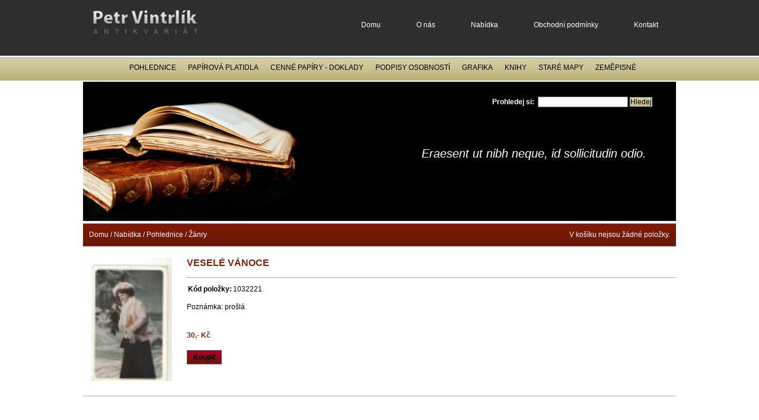

--- FILE ---
content_type: text/html; charset=utf-8
request_url: http://antikvariat-vintrlik.cz/cz/s623/Nabidka/Pohlednice/c533-Zanry/p14674-VESELE-VANOCE
body_size: 20247
content:

<!DOCTYPE html PUBLIC "-//W3C//DTD XHTML 1.0 Transitional//EN" "http://www.w3.org/TR/xhtml1/DTD/xhtml1-transitional.dtd">
<html xmlns="http://www.w3.org/1999/xhtml" xml:lang="cs" lang="cs">
 <head>
  <meta http-equiv="Content-Type" content="text/html; charset=UTF-8" />
  <meta http-equiv="Content-Language" content="cs" />
  <meta http-equiv="Cache-control" content="no-cache" />
  <meta http-equiv="Expires" content="0" />
  <meta name="robots" content="index,follow" />
  <meta name="googlebot" content="index,follow,snippet,archive" />
  <meta name="google-site-verification" content="Uyd5Jc_YKeF6zpH7FaLhwdOMJLaEJdVHOnSyjpweYTI" />

  <meta name="description" content="Detail produktu ,Žánry,Pohlednice,Nabídka VESELÉ,VÁNOCE" />
  <meta name="keywords" content=" detail, produkt, zboží, položka ,Žánry,Pohlednice,Nabídka VESELÉ,VÁNOCE" />
  <title>Antikvariát Brno  | VESELÉ VÁNOCE  | Žánry | Pohlednice | Nabídka | Petr Vintrlík</title>
  <meta name="author" content="2010 - Antikvariát Petr Vintrlík" />
  <meta name="copyright" content="2010 - Antikvariát Petr Vintrlík" />

  <link rel="stylesheet" type="text/css" href="/styles/design_03.css" />
  <link rel="stylesheet" type="text/css" href="/styles/content_02.css" />
  <!-- link rel="stylesheet" type="text/css" href="/styles/lightbox.css" / -->
  <link rel="stylesheet" type="text/css" href="/js/shadowbox/shadowbox.css" />

  <script type="text/javascript" src="/js/general.js"></script>
  <script type="text/javascript" src="/js/xmllist.js"></script>
  <!-- script type="text/javascript" src="/js/prototype.js"></script -->
  <!-- script type="text/javascript" src="/js/scriptaculous.js?load=effects,builder"></script -->

  <script type="text/javascript" src="/js/load.js"></script>

  <script type="text/javascript" src="/js/jquery.js"></script>
  <script type="text/javascript" src="/js/jquery.innerfade.js"></script>
  <script type="text/javascript" src="/js/shadowbox/shadowbox.js"></script>


  <!-- script type="text/javascript" src="/js/lightbox.js"></script -->
	<script type="text/javascript">
	   $(document).ready(
				function(){
					$('#slogan').innerfade({
						speed: 1000,
						timeout: 8000,
						type: 'random_start',
						containerheight: '1.5em'
					});
			});

Shadowbox.init();

  	</script>

<!-- Google tag (gtag.js) -->
<script async src="https://www.googletagmanager.com/gtag/js?id=G-J4MS6QS2SZ"></script>
<script>
  window.dataLayer = window.dataLayer || [];
  function gtag(){dataLayer.push(arguments);}
  gtag('js', new Date());

  gtag('config', 'G-J4MS6QS2SZ');
</script>



	<script type="text/javascript">
		/* <![CDATA[ */

		// define global constant
		var rootImage = "/images/";
		var strPage = '/default.aspx';
		var strBaseRef = '/';
		var strBase = strBaseRef;
		var sChangeUrl = '/forms/savecart.aspx?action=save&burl=%2fdefault.aspx%3fsid%3d623%26cid%3d533%26pid%3d14674%26lang%3dcz';
		var sDeleteUrl = '/forms/savecart.aspx?action=delete&burl=%2fdefault.aspx%3fsid%3d623%26cid%3d533%26pid%3d14674%26lang%3dcz';
		var sCartDetailUrl = '/cz/s655';
		var sCartDeleteAllUrl = '/forms/savecart.aspx?action=deleteallout';
		var sDeterminationUrl = '/controls/determination.aspx?burl=%2fdefault.aspx%3fsid%3d623%26cid%3d533%26pid%3d14674%26lang%3dcz';
		var arrayFoundedValues = null;
		var bCartFull = false;
		var sUsrN = 'UserName';
		var sPswN = 'Password';
		
		// special alert generated in code
		
		
		/* ]]> */
	</script>
 </head>
 <body onload="FOnLoad();">
	<span id="hint" class="hint"></span>
	<form action="/forms/login.aspx" method="post" name="loginform">
		<input type="hidden" name="UserName" /><input type="hidden" name="Password" /><input type="hidden" name="PageUrl" />
	</form>



<form name="MainForm" id="MainForm" method="post" action="/default.aspx?sid=623&amp;cid=533&amp;pid=14674&amp;lang=cz" onsubmit="return CheckEvent();" enctype="multipart/form-data">
<input type="hidden" name="__EVENTTARGET" value="" />
<input type="hidden" name="__EVENTARGUMENT" value="" />
<input type="hidden" name="__VIEWSTATE" value="[base64]" />

<script language="javascript" type="text/javascript">
<!--
	function __doPostBack(eventTarget, eventArgument) {
		var theform;
		if (window.navigator.appName.toLowerCase().indexOf("microsoft") > -1) {
			theform = document.MainForm;
		}
		else {
			theform = document.forms["MainForm"];
		}
		theform.__EVENTTARGET.value = eventTarget.split("$").join(":");
		theform.__EVENTARGUMENT.value = eventArgument;
		theform.submit();
	}
// -->
</script>

	<!-- start content -->
	<div id="container">
	<div id="content">
		


<div class="productDetail">
			    <div class="product productBig heightProduct">
               
               <div class="img">

				
				
			      		<a href="/images/products/146/14674/fhkkl3_velky.jpg" rel="shadowbox">
<img src="/images/products/146/14674/fhkkl3_seznam.jpg" alt="fhkkl3.jpg" title="fhkkl3.jpg" width="150" />
</a>
				
				
				
				
				
				
				
				
				

<div class="clear">&nbsp;</div>
               </div>

               	<div class="text">
		<h1>VESELÉ VÁNOCE</h1>
<table>
		<tr><td><b>Kód položky:</b></td><td>1032221</td></tr>
		<div class="productAttributeCategory">
	
<ul>




</ul>
</div>
</table>

		<br />
		<p>Poznámka: prošlá</p>

		<br />
                    	<div class="price">30,- Kč</div>
                    	<div class="btns">
				&nbsp;&nbsp;&nbsp;&nbsp;&nbsp;&nbsp;&nbsp;&nbsp;&nbsp;&nbsp;&nbsp;&nbsp;
				&nbsp;&nbsp;&nbsp;&nbsp;&nbsp;&nbsp;&nbsp;&nbsp;&nbsp;&nbsp;&nbsp;&nbsp;
                        	<a href="#" onclick="javascript:ChangeCart('order14674', '-1', '14674', '-1', '1', 0, -1);" class="buy">Koupit</a>
				<input type="hidden" name="chk14674" value="on" />
<input type="hidden" name="gift14674" value="-1" />
<input class="BuyCountBox" type="text" size="2" id="order14674" name="order14674" value="1" onkeydown="if(event.keyCode==13) ChangeCart('order14674', '-1', '14674', '-1', '1');" />

                        	<!-- a href="#" class="buy">Koupit</a -->
                    	</div>
              </div>
              <div class="clear">&nbsp;</div>


</div>     

<div class="clear">&nbsp;</div>

</div>
</div>
<div class="clear">&nbsp;</div>
    
<div id="top">    
	<a href="/"><img src="/images/PetrVintrlik.png" alt="Petr Vintrlik" class="logo" /></a>

	<div id="topMenu">
              	<a href="/./">Domu</a><a href="/cz/s709/c525-O-nas">O nás</a><a href="/cz/s727/c526-Nabidka">Nabídka</a><a href="/cz/s709/c588-Obchodni-podminky">Obchodní podmínky</a><a href="/cz/s492/c280-Kontakt">Kontakt</a>
	</div>
          
	<div id="menu">
              	<a href="/cz/s624/Nabidka/c527-Pohlednice">Pohlednice</a><a href="/cz/s624/Nabidka/c528-Papirova-platidla">Papírová platidla</a><a href="/cz/s624/Nabidka/c529-Cenne-papiry-Doklady">Cenné papíry - Doklady</a><a href="/cz/s738/Nabidka/c530-Podpisy-osobnosti">Podpisy osobností</a><a href="/cz/s624/Nabidka/c531-Grafika">Grafika</a><a href="/cz/s624/Nabidka/c532-Knihy">Knihy</a><a href="/cz/s624/Nabidka/c589-Stare-mapy">Staré mapy</a><a href="/cz/s624/Nabidka/c590-Zemepisne-ocelorytiny">Zeměpisné ocelorytiny</a><a href="/cz/s624/Nabidka/c591-Filatelie">Filatelie</a>
	</div>
          
	<div id="banner">
		<div id="slogan">
			<div>Lorem ipsum dolor sit amet, consectetur adipiscing elit.</div>
<div>Suspendisse vitae tempor erat.</div>
<div>Vivamus id risus vitae ipsum imperdiet</div>
<div>Pellentesque velit enim, sodales varius bibendum eget,</div>
<div>Eraesent ut nibh neque, id sollicitudin odio.</div>
<div>Curabitur odio sem, fermentum in bibendum nec.</div>
		</div>
		<div class="fulltextForm">
	<span>Prohledej si:</span>&nbsp;
	<input type="text" name="FindFormDefProduct_FullText" id="FindFormDefProduct_FullText" onkeydown="event_enter(event, 'btnProductFind');" />
	<input type="button" name="btnProductFind" value="Hledej" class="submit" id="btnProductFind" onclick="javascript:__doPostBack('btnProductFind', '');"/>
</div>
		
	</div>
	<div id="path">
               <div class="cartBox">


	V košíku nejsou žádné položky.

</div>	

	
		<a href="/">Domu</a> / 
	


<a href="/cz/s727/c526-Nabidka">Nabídka</a> / <a href="/cz/s624/Nabidka/c527-Pohlednice">Pohlednice</a> / <a href="/cz/s624/Nabidka/Pohlednice/c533-Zanry">Žánry</a>


 
	</div>

	
</div>
</div>
  
  
<div id="footer">
	<div class="in">
		© 2026 Všechna práva vyhrazena. Antikvariát Petr Vintrlík
      	</div>  

	<div class="link_line">
	    <ul>
<li><a target="_blank" href="http://www.jobsinprague.cz/cz/" title="Hledáte zaměstnání v Praze? Nabídka práce v Praze, Jobs in Prague">práce v Praze</a></li>
<li> | </li>
<li><a target="_blank" href="http://www.bka.cz"  title="www.bka.cz - Laserové a inkoustové tonery, cartridge, inkousty, barvicí pásky, termotransferové fólie">BKA - Kancelárský spotrební materiál</a></li>
<li> | </li>
<li><a target="_blank" href="http://www.termotransfery.cz" title="www.termotransfery.cz - Prodej, renovace a servis spotřebního materiálu pro veškeré kancelářské stroje a tiskárny -  barvicích pásek, laserových a inkoustových tonerů. Tisk samolepek metodou termotransferu a prodej termotransferových fólií.">termotransfery.cz</a></li>
<li> | </li>
<li><a target="_blank" href="http://www.zluvaimpoexpo.cz"  title="Velkoobchod potravin, nealkoholických nápoju a vín.">zluvaimpoexpo.cz</a></li>
<li> | </li>
<li><a target="_blank" href="http://www.isccz.eu"  title="ISC Communication Czech a.s. - Mobilní komunikace, Telekomunikační technika, CTI Software, Digitální fototechnika, Kancelářská a výpočetní technika">isccz.eu</a></li>
<li> | </li>
<li><a target="_blank" href="http://www.1dvreality.cz"  title="Realitní kancelář - Rodinné domy,  Byty, Pozemky, Rekreace,  Komerce a jiné, Pronájmy">1.dv reality</a></li>
<br />
<li><a target="_blank" href="http://www.hotel-iris.cz"  title="Hotel IRIS*** - rodinný hotel na jižní Morave pod Pálavou, ubytování">Hotel IRIS***</a></li>
<li> | </li>
<li><a href="http://www.penzionpavel.cz" title="Ubytování Jeseníky, dovolená na horách. Penzion Pavel nabízí ideální ubytování a stravování na horách." target="_blank">Penzion Pavel</a></li>
<li> | </li>
<li><a href="http://www.mikrosys.cz" title="Certifikace ISO 9001 a management consulting MIKROSyS spol. s r.o." target="_blank">MIKROSyS - ISO 9001</a></li>
<li> | </li>
<li><a href="http://www.pragueconnect.cz" title="Prague Connect - An Expat and Czech Business Professional Network in the heart of Europe!" target="_blank">Prague Connect</a></li>
<li> | </li>
<li><a href="http://www.kolobkatour.cz" title="S koloběžkou/kolobkou na cestách - o cestování, o poznávání nových míst a krajů, lidí a nových přátel." target="_blank">Kolobka Tour</a></li>
<li> | </li>
<li><a href="http://www.rehabilitacebudejovicka.cz/" title="Rehabilitační péče - Rehabilitace Budějovická a Zelený pruh" target="_blank">Rehabilitace Budějovická</a></li>
<li> | </li>
<li><a target="_blank" title="rodinné Vinařství Milan Bauman - Velké Bílovice" href="http://www.vinarstvibauman.cz/">Vinařství Bauman</a></li>
<li> | </li>
<li><a target="_blank" title="Ručně vyrobená bižuterie - BijouArt.cz by Sju" href="http://www.bijou-art.cz/">Bijou-art.cz</a></li>
<br />
<li><a href="http://www.czin.eu/in/1282220805.html"><img src="http://i.czin.eu/czhit.gif" alt="CZIN.eu" width="14" height="14" border="0" /></a></li>
	    </ul>
	</div>
</div>

<!--
<script type="text/javascript">

  var _gaq = _gaq || [];
  _gaq.push(['_setAccount', 'UA-18076814-1']);
  _gaq.push(['_trackPageview']);

  (function() {
    var ga = document.createElement('script'); ga.type = 'text/javascript'; ga.async = true;
    ga.src = ('https:' == document.location.protocol ? 'https://ssl' : 'http://www') + '.google-analytics.com/ga.js';
    var s = document.getElementsByTagName('script')[0]; s.parentNode.insertBefore(ga, s);
  })();

</script>
-->
	
	
	
	
	<!-- end content -->
</form>


</body>
</html>


--- FILE ---
content_type: text/css
request_url: http://antikvariat-vintrlik.cz/styles/content_02.css
body_size: 3829
content:
.categoryBlock{
	float: left;
	width: 312px;
	text-align: left;
	margin-right: 20px;
	min-height: 130px;
	_height: 130px;
}
.categoryBlock h2{
	color: #7c2308;
	padding-bottom: 15px;
	border-bottom: 1px solid #aeadaa;
	margin-bottom: 10px;
}
h1{
	color: #7c2308;
	padding-bottom: 15px;
	border-bottom: 1px solid #aeadaa;
	margin-bottom: 10px;
	font-size: 16px;
}
.categoryBlock h2 a{ 
	color: #7c2308;
	text-decoration: none;
}
.h2Smaller{
	font-size: 14px;
}
.subCategory .count{
	float: right;
	text-align: right;
	padding-right: 15px;
}
.subCategory a{
	text-decoration: none;
}
.productBig{
	width: auto;
	float: none;
}
.productBig .text{
	width: 273px;
	height: 190px;
}
.productBig{
	border-bottom: 1px solid #aeadaa;
	padding-bottom: 20px;
	width: 450px;
	float: left;
	margin-right: 27px;
}
.productBig h2{
	border-bottom-width: 0px;
	padding-bottom: 0px;
}
.productBig h2 a{
	color: #7c2308;
	text-decoration: none;
}
.productBig .btns{
	xxposition: static; 
}
.productBig .btns *{
	float: left;
}
.productAttribute .name{
	display: block;
	float: left;
	width: 130px;
}
.productAttribute .value{
	display: block;
	float: left;
	width: 135px;
}

.productDetail .productBig{
	width: auto;
	float: none;
	height: auto;
}
.productDetail .productBig .text{
	width: 825px;
}
.productDetail .productBig{
	border-bottom: 1px solid #aeadaa;
	padding-bottom: 20px;
	width: 1000px;
	float: left;
	margin-right: 27px;
}
.productDetail .productBig h2{
	border-bottom-width: 0px;
	padding-bottom: 0px;
}
.productDetail .productBig h2 a{
	color: #7c2308;
	text-decoration: none;
}
.productDetail .productBig .btns{
	position: relative;
	left: 0px;
	top: 8px;
}
.productDetail .productBig .btns *{
	float: left;
}
.productDetail .productAttribute .name{
	display: block;
	float: left;
	width: 130px;
}
.productDetail .productAttribute .value{
	display: block;
	float: left;
	width: 685px;
}
.productDetail .price{
	position: relative;
	left: 0px;
	top: 0px;
}
.heightProduct{
	xxheight: 350px;
}
.homeProduct{
	height: 320px;
	margin-bottom: 20px;
	border-bottom: 1px solid #aeadaa;
}
.homeProduct .btns{
	left: 164px;
}
.BuyCountBoxHome, .BuyCountBox{
	visibility: hidden;
	
}


#paging{
	text-align: center;
}
#paging span, #paging span a, #paging a {
	font-size: 16px;
	font-weight: bold;
}


.cartBox{
	float: right;
	margin-right: 10px;
}
.table th{
	background: #EBE1DA;
	color: #7c2308;
	height: 30px;
	line-height: 30px;
	padding: 0px 10px;
}
.table td{
	padding: 10px 10px;
	vertical-align: top;
	border-bottom: 1px solid #aeadaa;
}
.table td table td{
	padding: 0px 10px;
	vertical-align: top;
	border-bottom: none;
}
.table .productAttribute .value{
	width: 400px;
}
h2 a, h2{
	color: #7c2308;
	text-decoration: none;
}

.cartButtons{
	width: 340px;
	margin-left: 370px;
}

.cartButtons .buy, .cartButtons .detail{
	float: right;
}
.orderForm, .descript{
	margin-left: 100px;
}
.orderForm span{
	display: block;
	width: 200px;
	float: left;
}
.orderForm div{
	margin-bottom: 4px;
}
.orderForm input, .orderForm select{
	width: 300px;
	border: 1px solid #7c2308;
}
.orderForm input.checkbox, .orderForm input.rb{
	width: auto !important;
	border: none;
	margin: 0px 10px;
}

.descript textarea{
	width: 500px;
	height: 100px;
	border: 1px solid #7c2308;
}
.margin{
	margin: 0px 20px;
}

.tbTextSTextBox{
	width: 100px;
}
.tbTextBox input{
	width: 200px;
	border: 1px solid #7c2308;
	margin-bottom: 4px;
}
.taTextArea{
	width: 300px;
	border: 1px solid #7c2308;
}
#formButtons{
	text-align: right;
}
.product li{
	list-style: none;
	xxmargin-left: 10px;
}
.product ul{
	margin-left: 0px;
}

--- FILE ---
content_type: application/x-javascript
request_url: http://antikvariat-vintrlik.cz/js/load.js
body_size: 286
content:
// Used functions - layers, objects, etc
// Copyright (C) 2004 Cyber Stream Technology s.r.o.

function load(url)  {
	var load = window.open('/gallery.aspx?image='+url,'','scrollbars=no,menubar=no,height=451,width=572,resizable=no,toolbar=no,menubar=no,location=no,status=no');
}


--- FILE ---
content_type: application/x-javascript
request_url: http://antikvariat-vintrlik.cz/js/xmllist.js
body_size: 9965
content:

/*********************************************************************
' NAME:			changeClass
' DESCRIPTION:	change class of object in parameter 
' PARAMETERS:	id			- id of object
'				cssClass	- target css class
' RETURNS:		
'********************************************************************/
function changeClass(id, cssClass)
{
	var o = document.getElementById(id);
	if (o != undefined) 
		o.className = cssClass;
}

/*********************************************************************
' NAME:			hideAll
' DESCRIPTION:	sets div`s style property display to 'none' 
'				if class attribute equals to PARAMETER.
				sets background-color to original color defined in
				style sheet.
' PARAMETERS:	hideClass		- class attribute to hide
' RETURNS:		
'********************************************************************/
function hideAll(hideClass)
{
	// set display: none; at all div with class=hideClass
	var tabs = document.getElementsByTagName('div');
	for (var i=1; i < tabs.length; i++)
	{
		var tab = tabs[i];
		var tabClass = tab.getAttributeNode('class');
		
		if (tabClass != undefined)
		if (tabClass.nodeValue == hideClass) 
		{
			tab.style.display = 'none';
		}
	}
	
	// if tab was selected, return it to normal class
	var tabs = document.getElementsByTagName('a');
	for (var i=1; i < tabs.length; i++)
	{
		var tab = tabs[i];
		var tabClass = tab.getAttributeNode('class');
	
		if (tabClass != undefined)
		if (tabClass.nodeValue == 'tabSel')
		{ 
			tab.className = 'tab';
		}
	}

	var tabs = document.getElementsByTagName('span');
	for (var i=1; i < tabs.length; i++)
	{
		var tab = tabs[i];
		var tabClass = tab.getAttributeNode('class');
	
		if (tabClass != undefined)
		if (tabClass.nodeValue == 'tabSelLeft')
		{ 
			tab.className = 'tabLeft';
		}
		if (tabClass != undefined)
		if (tabClass.nodeValue == 'tabSelCenter')
		{ 
			tab.className = 'tabCenter';
		}
		if (tabClass != undefined)
		if (tabClass.nodeValue == 'tabSelRight')
		{ 
			tab.className = 'tabRight';
		}
	}
}

/*********************************************************************
' NAME:			show
' DESCRIPTION:	sets div`s style property display to 'block' 
'				if id attribute equals to PARAMETER
' PARAMETERS:	id		- id attribute to show up
' RETURNS:		
'********************************************************************/
function show(id)
{
	var tab = document.getElementById(id);
	tab.style.display = 'block';
}

/*********************************************************************
' NAME:			selectedTab
' DESCRIPTION:	change class of selected tab
' PARAMETERS:	id		- id attribute of colored tab
' RETURNS:		
'********************************************************************/
function selectedTab(id)
{
	var tab = document.getElementById(id);
	tab.className = 'tabSel';
	var tabL = document.getElementById(id+'L');
	tabL.className = 'tabSelLeft';
	var tabC = document.getElementById(id+'C');
	tabC.className = 'tabSelCenter';
	var tabR = document.getElementById(id+'R');
	tabR.className = 'tabSelRight';
}


var blnDown = false;	// je stisknuta mys
var blnMoved = false;	// je pohyb mysi

var objSrc = null;		// zdrojovy objekt
var objDrag = null;		// tahnuty objekt
var intX = 0;			// X tahnuteho objektu
var intY = 0;			// y tahnuteho objektu
var intInsert = 0;		// pozice pro vlozeni objektu
var divSpace = 3;		// mezera od tabulky k divu


/*********************************************************************
' NAME:			ChangeContentRow
' DESCRIPTION:	tato funkce provede nastaveni hodnoty a zmenu zobrazeni
'				pro radek ve formulari
' PARAMETERS:	tblId			- id tabulky
'				objTr			- primy objekt tr
'				css				- nazev css
' RETURNS:		
'********************************************************************/
function ChangeContentRow(tblId, objTr, css) {
	var objTable = GetObj(tblId);
	if (typeof(objTable) == 'object') {
		if (objTable.selected=="0") {
			// provede se vyber
			objTr.className = css +'Select';
			objTable.selected = "1";
		} else {
			// provede se odznaceni
			objTr.className = css;
			objTable.selected = "0";
		}
	}
}


/*********************************************************************
' NAME:			ChangeCheckboxRow 
' DESCRIPTION:	funkce pro oznaceni a vymenu obrazku u CheckBoxRow
' PARAMETERS:	sId			- id objektu
' RETURNS:		
'********************************************************************/
function ChangeCheckboxRow(sId) {
	var objId = GetObj(sId);
	var objImg = GetObj(sId+'_img');
	if (objId) {
		if (objId.checked == false) {
			// zasrkrtnout
			objId.checked = true;
			if (objImg) {
				var srcImg = objImg.src;
				srcImg = srcImg.replace('_off.gif', '_on.gif');
				objImg.src = srcImg;
			}
		} else {
			// odskrtnout
			objId.checked = false;
			if (objImg) {
				var srcImg = objImg.src;
				srcImg = srcImg.replace('_on.gif', '_off.gif');
				objImg.src = srcImg;
			}
		}
	} else status = '';
}


/*********************************************************************
' NAME:			SetCheckboxRow 
' DESCRIPTION:	funkce pro oznaceni a vymenu obrazku u CheckBoxRow
' PARAMETERS:	sId			- id objektu
' RETURNS:		
'********************************************************************/
function SetCheckboxRow(sId) {
	var objId = GetObj(sId);
	var objImg = GetObj(sId+'_img');
	if (objId) {
			// zasrkrtnout
			objId.checked = true;
			if (objImg) {
				var srcImg = objImg.src;
				srcImg = srcImg.replace('_off.gif', '_on.gif');
				objImg.src = srcImg;
			}
	} else status = '';
}


/*********************************************************************
' NAME:			ChangeCheckBoxRowTxt 
' DESCRIPTION:	funkce pro oznaceni textu u objektu CheckBoxRow
' PARAMETERS:	sId			- id objektu
'				css			- css objektu
' RETURNS:		
'********************************************************************/
var lastCheckboxRow = "";
var lastCheckboxInput = "";
var lastInputValue = "";
function ChangeCheckBoxRowTxt(sId, css) {
	var objId = GetObj(sId);
	var objTxt = GetObj(sId+'_txt');
	// zmena oznaceni radku
	if (objTxt) {
		if (lastCheckboxRow) lastCheckboxRow.className = css;
		objTxt.className = css +'On';
		lastCheckboxRow = objTxt;
	}
	// zmena checkboxu
	ChangeCheckboxRow(sId);
	
	var objInp = GetObj('order'+ sId.substring(3));
	var objCart = GetObj('cart'+ sId.substring(3));
	if (objId && (objInp != undefined) && (objCart == undefined))
	{
		if (objId.checked)
		{
			// increment textbox value
			if(objInp.value == '')
			{
				objInp.value = '1';
				objInp.select();
			}
		}
		else
		{
			objInp.value = '';
		}
	}
}

/*********************************************************************
' NAME:			SetCheckBoxRowTxt 
' DESCRIPTION:	funkce pro oznaceni textu u objektu CheckBoxRow
' PARAMETERS:	sId			- id objektu
'				css			- css objektu
' RETURNS:		
'********************************************************************/
var lastCheckboxRow = "";
function SetCheckBoxRowTxt(sId, css) {
	var objTxt = GetObj(sId+'_txt');
	// zmena oznaceni radku
	if (objTxt) {
		if (lastCheckboxRow) lastCheckboxRow.className = css;
		objTxt.className = css +'On';
		lastCheckboxRow = objTxt;
	}
	// zmena checkboxu
	SetCheckboxRow(sId);
	
	// increment textbox value
	if(GetObj('order'+ sId.substring(3)) != undefined)
		if(GetObj('order'+ sId.substring(3)).value == '')
			GetObj('order'+ sId.substring(3)).value = '1';
}


/*********************************************************************
' NAME:			ChangeRadioRowTxt 
' DESCRIPTION:	funkce pro oznaceni textu u objektu RadioRow
' PARAMETERS:	sId			- id objektu
'				css			- css objektu
'				grpId		- group name
' RETURNS:		
'********************************************************************/
var lastRadioRow = "";
function ChangeRadioRowTxt(sId, css, grpId) {
	var objTxt = GetObj(sId+'_txt');
	// zmena oznaceni radku
	if (objTxt) {
		if (lastRadioRow) lastRadioRow.className = css;
		objTxt.className = css +'On';
		lastRadioRow = objTxt;
	}
	// zmena checkboxu - musi se projit vsechny a zrusit oznaceni
	// TADY JE PROBLEM U NN - nevybere to spravne vsechny objekty!!!!!!!!!!!!!!!!!!!!!!!
	var objIds = GetObjs(grpId);
	for (var intLoop = 0; intLoop < objIds.length; intLoop++) {
		//define object
		var objInput = objIds[intLoop];
		if (objInput.checked)
		{
			ChangeCheckboxRow(objInput.id)
		}
	}
	ChangeCheckboxRow(sId);
}

// getPageScroll()
// Returns array with x,y page scroll values.
// Core code from - quirksmode.org
function getPageScroll(){

	var yScroll;

	if (self.pageYOffset) {
		yScroll = self.pageYOffset;
	} else if (document.documentElement && document.documentElement.scrollTop){	 // Explorer 6 Strict
		yScroll = document.documentElement.scrollTop;
	} else if (document.body) {// all other Explorers
		yScroll = document.body.scrollTop;
	}

	arrayPageScroll = new Array('', yScroll)
	return arrayPageScroll;
}

var isOver;
function DelayHint(e,id,text)
{
	var pageScroll = getPageScroll();
	var object = document.getElementById(id);
	if (object != undefined && text!='')
	{
		isOver = true;
		object.innerHTML = text;
		object.style.top = pageScroll[1]+e.clientY+26+'px';
		object.style.left = e.clientX-8+'px';		
		setTimeout("ShowHint('"+ id +"')", 100);
	}
}

function ShowHint(id)
{ 
	if (isOver)
		document.getElementById(id).style.display = 'block';
}

function HideHint(id)
{
	isOver = false;
	document.getElementById(id).style.display = 'none';
}

function stopEvent(e)
{
	// If we have a native version
    if (e.stopPropagation)
    {
        // Then use it
        e.stopPropagation();
    }
    else
    {
        // Simulate it - the rest of the simulation code 
        // will interpret cancelBubble correctly
        e.cancelBubble = true;
    }
}
